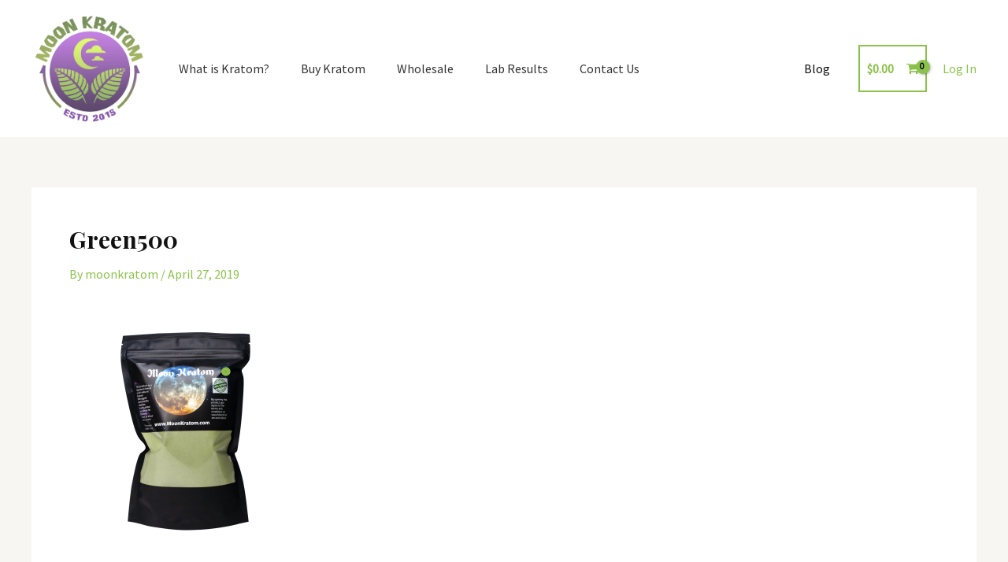

--- FILE ---
content_type: application/javascript
request_url: https://moonkratom.com/wp-content/plugins/woocommerce-gateway-universal-V1.24/js/routing.js?ver=1.0
body_size: 276
content:
function get_routing_info(){
		//setup post vars and action which is function of plugin file
		var data = {
			action: 'routing_info',
            routing_number: jQuery('#paymitco_routingnumber').val()
		};

		// posteroo
	 	jQuery.post(routing_script.ajaxurl, data, function(response) {
			//alert(response);
			//update bank name from routing info
			jQuery('#paymitco_bankname').val(response);
			//alert(response);
	 	});
	 	return false;
	
}


--- FILE ---
content_type: application/javascript
request_url: https://risk.tecnetwork.com/risk-api/DataCollector?ver=6.9
body_size: 202
content:
var script = document.createElement('script'); script.src = "https://ssl.kaptcha.com/collect/sdk?m=100007";document.head.appendChild(script);window.onload = function() {
            var body = document.body; 
            body.setAttribute('data-event', 'load');
            body.className += ' kaxsdc';
        
            var client=new ka.ClientSDK();

            client.setupCallback(
                {
                    // fires when collection has finished
                    'collect-end':
                        function(params) {
                            console.log('Finished');
                            //console.log(params);
                        },
                        
                    // fires when collection has started 
                    'collect-begin':
                        function(params) {
                            //console.log(params);
                            console.log('Started');
                        }
                }
            );

            client.autoLoadEvents();
            var sessionIdentification = ka.sessionId;
            document.cookie = 'ksid='+ka.sessionId+'; path=/;domain=moonkratom.com'
            console.log(ka.sessionId);
        };